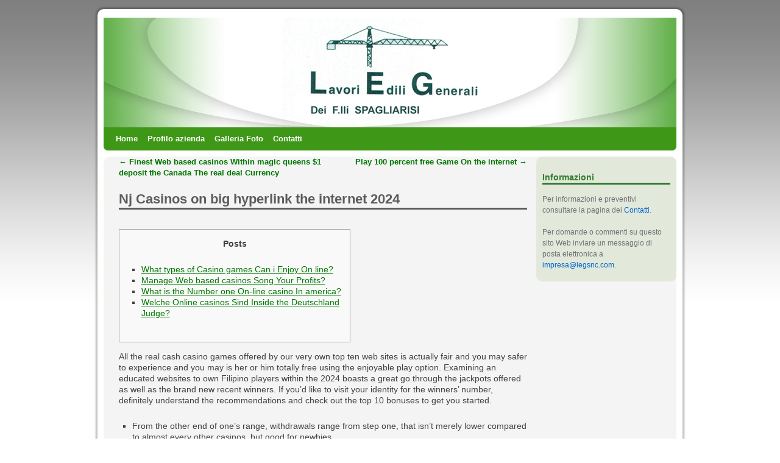

--- FILE ---
content_type: text/html; charset=UTF-8
request_url: https://www.legsnc.com/senza-categoria/nj-casinos-on-big-hyperlink-the-internet-2024/
body_size: 9116
content:
<!DOCTYPE html>
<html dir="ltr" lang="it-IT" prefix="og: https://ogp.me/ns#">
<head>
<meta charset="UTF-8" />

<link rel="profile" href="http://gmpg.org/xfn/11" />
<link rel="stylesheet" type="text/css" media="all" href="https://www.legsnc.com/wp-content/themes/weaver/style.css" />
<link rel="pingback" href="https://www.legsnc.com/xmlrpc.php" />

		<!-- All in One SEO 4.4.8 - aioseo.com -->
		<title>Nj Casinos on big hyperlink the internet 2024 | L.E.G. snc Milano</title>
		<meta name="robots" content="max-image-preview:large" />
		<link rel="canonical" href="https://www.legsnc.com/senza-categoria/nj-casinos-on-big-hyperlink-the-internet-2024/" />
		<meta name="generator" content="All in One SEO (AIOSEO) 4.4.8" />
		<meta property="og:locale" content="it_IT" />
		<meta property="og:site_name" content="L.E.G. snc Milano | Impresa costruzioni e Manutenzioni stabili a Milano" />
		<meta property="og:type" content="article" />
		<meta property="og:title" content="Nj Casinos on big hyperlink the internet 2024 | L.E.G. snc Milano" />
		<meta property="og:url" content="https://www.legsnc.com/senza-categoria/nj-casinos-on-big-hyperlink-the-internet-2024/" />
		<meta property="article:published_time" content="2024-04-02T02:06:54+00:00" />
		<meta property="article:modified_time" content="2024-04-02T02:09:36+00:00" />
		<meta name="twitter:card" content="summary" />
		<meta name="twitter:title" content="Nj Casinos on big hyperlink the internet 2024 | L.E.G. snc Milano" />
		<script type="application/ld+json" class="aioseo-schema">
			{"@context":"https:\/\/schema.org","@graph":[{"@type":"Article","@id":"https:\/\/www.legsnc.com\/senza-categoria\/nj-casinos-on-big-hyperlink-the-internet-2024\/#article","name":"Nj Casinos on big hyperlink the internet 2024 | L.E.G. snc Milano","headline":"Nj Casinos on big hyperlink the internet 2024","author":{"@id":"https:\/\/www.legsnc.com\/author\/admin-2\/#author"},"publisher":{"@id":"https:\/\/www.legsnc.com\/#organization"},"image":{"@type":"ImageObject","url":"https:\/\/cdn.casinocountdown.com\/static-images\/atf\/bg-right-GB.svg","@id":"https:\/\/www.legsnc.com\/senza-categoria\/nj-casinos-on-big-hyperlink-the-internet-2024\/#articleImage"},"datePublished":"2024-04-02T02:06:54+00:00","dateModified":"2024-04-02T02:09:36+00:00","inLanguage":"it-IT","mainEntityOfPage":{"@id":"https:\/\/www.legsnc.com\/senza-categoria\/nj-casinos-on-big-hyperlink-the-internet-2024\/#webpage"},"isPartOf":{"@id":"https:\/\/www.legsnc.com\/senza-categoria\/nj-casinos-on-big-hyperlink-the-internet-2024\/#webpage"},"articleSection":"Senza categoria"},{"@type":"BreadcrumbList","@id":"https:\/\/www.legsnc.com\/senza-categoria\/nj-casinos-on-big-hyperlink-the-internet-2024\/#breadcrumblist","itemListElement":[{"@type":"ListItem","@id":"https:\/\/www.legsnc.com\/#listItem","position":1,"name":"Home","item":"https:\/\/www.legsnc.com\/","nextItem":"https:\/\/www.legsnc.com\/category\/senza-categoria\/#listItem"},{"@type":"ListItem","@id":"https:\/\/www.legsnc.com\/category\/senza-categoria\/#listItem","position":2,"name":"Senza categoria","item":"https:\/\/www.legsnc.com\/category\/senza-categoria\/","nextItem":"https:\/\/www.legsnc.com\/senza-categoria\/nj-casinos-on-big-hyperlink-the-internet-2024\/#listItem","previousItem":"https:\/\/www.legsnc.com\/#listItem"},{"@type":"ListItem","@id":"https:\/\/www.legsnc.com\/senza-categoria\/nj-casinos-on-big-hyperlink-the-internet-2024\/#listItem","position":3,"name":"Nj Casinos on big hyperlink the internet 2024","previousItem":"https:\/\/www.legsnc.com\/category\/senza-categoria\/#listItem"}]},{"@type":"Organization","@id":"https:\/\/www.legsnc.com\/#organization","name":"L.E.G. snc Milano","url":"https:\/\/www.legsnc.com\/"},{"@type":"Person","@id":"https:\/\/www.legsnc.com\/author\/admin-2\/#author","url":"https:\/\/www.legsnc.com\/author\/admin-2\/","name":"admin","image":{"@type":"ImageObject","@id":"https:\/\/www.legsnc.com\/senza-categoria\/nj-casinos-on-big-hyperlink-the-internet-2024\/#authorImage","url":"https:\/\/secure.gravatar.com\/avatar\/bc0c046ae2ed7df69899cff786a64fa7?s=96&d=mm&r=g","width":96,"height":96,"caption":"admin"}},{"@type":"WebPage","@id":"https:\/\/www.legsnc.com\/senza-categoria\/nj-casinos-on-big-hyperlink-the-internet-2024\/#webpage","url":"https:\/\/www.legsnc.com\/senza-categoria\/nj-casinos-on-big-hyperlink-the-internet-2024\/","name":"Nj Casinos on big hyperlink the internet 2024 | L.E.G. snc Milano","inLanguage":"it-IT","isPartOf":{"@id":"https:\/\/www.legsnc.com\/#website"},"breadcrumb":{"@id":"https:\/\/www.legsnc.com\/senza-categoria\/nj-casinos-on-big-hyperlink-the-internet-2024\/#breadcrumblist"},"author":{"@id":"https:\/\/www.legsnc.com\/author\/admin-2\/#author"},"creator":{"@id":"https:\/\/www.legsnc.com\/author\/admin-2\/#author"},"datePublished":"2024-04-02T02:06:54+00:00","dateModified":"2024-04-02T02:09:36+00:00"},{"@type":"WebSite","@id":"https:\/\/www.legsnc.com\/#website","url":"https:\/\/www.legsnc.com\/","name":"L.E.G. snc Milano","description":"Impresa costruzioni e Manutenzioni stabili a Milano","inLanguage":"it-IT","publisher":{"@id":"https:\/\/www.legsnc.com\/#organization"}}]}
		</script>
		<!-- All in One SEO -->

<link rel="alternate" type="application/rss+xml" title="L.E.G. snc Milano &raquo; Feed" href="https://www.legsnc.com/feed/" />
<link rel="alternate" type="application/rss+xml" title="L.E.G. snc Milano &raquo; Feed dei commenti" href="https://www.legsnc.com/comments/feed/" />
<link rel="alternate" type="application/rss+xml" title="L.E.G. snc Milano &raquo; Nj Casinos on big hyperlink the internet 2024 Feed dei commenti" href="https://www.legsnc.com/senza-categoria/nj-casinos-on-big-hyperlink-the-internet-2024/feed/" />
<script type="text/javascript">
window._wpemojiSettings = {"baseUrl":"https:\/\/s.w.org\/images\/core\/emoji\/14.0.0\/72x72\/","ext":".png","svgUrl":"https:\/\/s.w.org\/images\/core\/emoji\/14.0.0\/svg\/","svgExt":".svg","source":{"concatemoji":"https:\/\/www.legsnc.com\/wp-includes\/js\/wp-emoji-release.min.js?ver=6.3.7"}};
/*! This file is auto-generated */
!function(i,n){var o,s,e;function c(e){try{var t={supportTests:e,timestamp:(new Date).valueOf()};sessionStorage.setItem(o,JSON.stringify(t))}catch(e){}}function p(e,t,n){e.clearRect(0,0,e.canvas.width,e.canvas.height),e.fillText(t,0,0);var t=new Uint32Array(e.getImageData(0,0,e.canvas.width,e.canvas.height).data),r=(e.clearRect(0,0,e.canvas.width,e.canvas.height),e.fillText(n,0,0),new Uint32Array(e.getImageData(0,0,e.canvas.width,e.canvas.height).data));return t.every(function(e,t){return e===r[t]})}function u(e,t,n){switch(t){case"flag":return n(e,"\ud83c\udff3\ufe0f\u200d\u26a7\ufe0f","\ud83c\udff3\ufe0f\u200b\u26a7\ufe0f")?!1:!n(e,"\ud83c\uddfa\ud83c\uddf3","\ud83c\uddfa\u200b\ud83c\uddf3")&&!n(e,"\ud83c\udff4\udb40\udc67\udb40\udc62\udb40\udc65\udb40\udc6e\udb40\udc67\udb40\udc7f","\ud83c\udff4\u200b\udb40\udc67\u200b\udb40\udc62\u200b\udb40\udc65\u200b\udb40\udc6e\u200b\udb40\udc67\u200b\udb40\udc7f");case"emoji":return!n(e,"\ud83e\udef1\ud83c\udffb\u200d\ud83e\udef2\ud83c\udfff","\ud83e\udef1\ud83c\udffb\u200b\ud83e\udef2\ud83c\udfff")}return!1}function f(e,t,n){var r="undefined"!=typeof WorkerGlobalScope&&self instanceof WorkerGlobalScope?new OffscreenCanvas(300,150):i.createElement("canvas"),a=r.getContext("2d",{willReadFrequently:!0}),o=(a.textBaseline="top",a.font="600 32px Arial",{});return e.forEach(function(e){o[e]=t(a,e,n)}),o}function t(e){var t=i.createElement("script");t.src=e,t.defer=!0,i.head.appendChild(t)}"undefined"!=typeof Promise&&(o="wpEmojiSettingsSupports",s=["flag","emoji"],n.supports={everything:!0,everythingExceptFlag:!0},e=new Promise(function(e){i.addEventListener("DOMContentLoaded",e,{once:!0})}),new Promise(function(t){var n=function(){try{var e=JSON.parse(sessionStorage.getItem(o));if("object"==typeof e&&"number"==typeof e.timestamp&&(new Date).valueOf()<e.timestamp+604800&&"object"==typeof e.supportTests)return e.supportTests}catch(e){}return null}();if(!n){if("undefined"!=typeof Worker&&"undefined"!=typeof OffscreenCanvas&&"undefined"!=typeof URL&&URL.createObjectURL&&"undefined"!=typeof Blob)try{var e="postMessage("+f.toString()+"("+[JSON.stringify(s),u.toString(),p.toString()].join(",")+"));",r=new Blob([e],{type:"text/javascript"}),a=new Worker(URL.createObjectURL(r),{name:"wpTestEmojiSupports"});return void(a.onmessage=function(e){c(n=e.data),a.terminate(),t(n)})}catch(e){}c(n=f(s,u,p))}t(n)}).then(function(e){for(var t in e)n.supports[t]=e[t],n.supports.everything=n.supports.everything&&n.supports[t],"flag"!==t&&(n.supports.everythingExceptFlag=n.supports.everythingExceptFlag&&n.supports[t]);n.supports.everythingExceptFlag=n.supports.everythingExceptFlag&&!n.supports.flag,n.DOMReady=!1,n.readyCallback=function(){n.DOMReady=!0}}).then(function(){return e}).then(function(){var e;n.supports.everything||(n.readyCallback(),(e=n.source||{}).concatemoji?t(e.concatemoji):e.wpemoji&&e.twemoji&&(t(e.twemoji),t(e.wpemoji)))}))}((window,document),window._wpemojiSettings);
</script>
<style type="text/css">
img.wp-smiley,
img.emoji {
	display: inline !important;
	border: none !important;
	box-shadow: none !important;
	height: 1em !important;
	width: 1em !important;
	margin: 0 0.07em !important;
	vertical-align: -0.1em !important;
	background: none !important;
	padding: 0 !important;
}
</style>
	<link rel='stylesheet' id='weaver-style-sheet-css' href='https://www.legsnc.com/wp-content/uploads/weaver-subthemes/style-weaver.css?ver=1' type='text/css' media='all' />
<link rel='stylesheet' id='wp-block-library-css' href='https://www.legsnc.com/wp-includes/css/dist/block-library/style.min.css?ver=6.3.7' type='text/css' media='all' />
<style id='classic-theme-styles-inline-css' type='text/css'>
/*! This file is auto-generated */
.wp-block-button__link{color:#fff;background-color:#32373c;border-radius:9999px;box-shadow:none;text-decoration:none;padding:calc(.667em + 2px) calc(1.333em + 2px);font-size:1.125em}.wp-block-file__button{background:#32373c;color:#fff;text-decoration:none}
</style>
<style id='global-styles-inline-css' type='text/css'>
body{--wp--preset--color--black: #000000;--wp--preset--color--cyan-bluish-gray: #abb8c3;--wp--preset--color--white: #ffffff;--wp--preset--color--pale-pink: #f78da7;--wp--preset--color--vivid-red: #cf2e2e;--wp--preset--color--luminous-vivid-orange: #ff6900;--wp--preset--color--luminous-vivid-amber: #fcb900;--wp--preset--color--light-green-cyan: #7bdcb5;--wp--preset--color--vivid-green-cyan: #00d084;--wp--preset--color--pale-cyan-blue: #8ed1fc;--wp--preset--color--vivid-cyan-blue: #0693e3;--wp--preset--color--vivid-purple: #9b51e0;--wp--preset--gradient--vivid-cyan-blue-to-vivid-purple: linear-gradient(135deg,rgba(6,147,227,1) 0%,rgb(155,81,224) 100%);--wp--preset--gradient--light-green-cyan-to-vivid-green-cyan: linear-gradient(135deg,rgb(122,220,180) 0%,rgb(0,208,130) 100%);--wp--preset--gradient--luminous-vivid-amber-to-luminous-vivid-orange: linear-gradient(135deg,rgba(252,185,0,1) 0%,rgba(255,105,0,1) 100%);--wp--preset--gradient--luminous-vivid-orange-to-vivid-red: linear-gradient(135deg,rgba(255,105,0,1) 0%,rgb(207,46,46) 100%);--wp--preset--gradient--very-light-gray-to-cyan-bluish-gray: linear-gradient(135deg,rgb(238,238,238) 0%,rgb(169,184,195) 100%);--wp--preset--gradient--cool-to-warm-spectrum: linear-gradient(135deg,rgb(74,234,220) 0%,rgb(151,120,209) 20%,rgb(207,42,186) 40%,rgb(238,44,130) 60%,rgb(251,105,98) 80%,rgb(254,248,76) 100%);--wp--preset--gradient--blush-light-purple: linear-gradient(135deg,rgb(255,206,236) 0%,rgb(152,150,240) 100%);--wp--preset--gradient--blush-bordeaux: linear-gradient(135deg,rgb(254,205,165) 0%,rgb(254,45,45) 50%,rgb(107,0,62) 100%);--wp--preset--gradient--luminous-dusk: linear-gradient(135deg,rgb(255,203,112) 0%,rgb(199,81,192) 50%,rgb(65,88,208) 100%);--wp--preset--gradient--pale-ocean: linear-gradient(135deg,rgb(255,245,203) 0%,rgb(182,227,212) 50%,rgb(51,167,181) 100%);--wp--preset--gradient--electric-grass: linear-gradient(135deg,rgb(202,248,128) 0%,rgb(113,206,126) 100%);--wp--preset--gradient--midnight: linear-gradient(135deg,rgb(2,3,129) 0%,rgb(40,116,252) 100%);--wp--preset--font-size--small: 13px;--wp--preset--font-size--medium: 20px;--wp--preset--font-size--large: 36px;--wp--preset--font-size--x-large: 42px;--wp--preset--spacing--20: 0.44rem;--wp--preset--spacing--30: 0.67rem;--wp--preset--spacing--40: 1rem;--wp--preset--spacing--50: 1.5rem;--wp--preset--spacing--60: 2.25rem;--wp--preset--spacing--70: 3.38rem;--wp--preset--spacing--80: 5.06rem;--wp--preset--shadow--natural: 6px 6px 9px rgba(0, 0, 0, 0.2);--wp--preset--shadow--deep: 12px 12px 50px rgba(0, 0, 0, 0.4);--wp--preset--shadow--sharp: 6px 6px 0px rgba(0, 0, 0, 0.2);--wp--preset--shadow--outlined: 6px 6px 0px -3px rgba(255, 255, 255, 1), 6px 6px rgba(0, 0, 0, 1);--wp--preset--shadow--crisp: 6px 6px 0px rgba(0, 0, 0, 1);}:where(.is-layout-flex){gap: 0.5em;}:where(.is-layout-grid){gap: 0.5em;}body .is-layout-flow > .alignleft{float: left;margin-inline-start: 0;margin-inline-end: 2em;}body .is-layout-flow > .alignright{float: right;margin-inline-start: 2em;margin-inline-end: 0;}body .is-layout-flow > .aligncenter{margin-left: auto !important;margin-right: auto !important;}body .is-layout-constrained > .alignleft{float: left;margin-inline-start: 0;margin-inline-end: 2em;}body .is-layout-constrained > .alignright{float: right;margin-inline-start: 2em;margin-inline-end: 0;}body .is-layout-constrained > .aligncenter{margin-left: auto !important;margin-right: auto !important;}body .is-layout-constrained > :where(:not(.alignleft):not(.alignright):not(.alignfull)){max-width: var(--wp--style--global--content-size);margin-left: auto !important;margin-right: auto !important;}body .is-layout-constrained > .alignwide{max-width: var(--wp--style--global--wide-size);}body .is-layout-flex{display: flex;}body .is-layout-flex{flex-wrap: wrap;align-items: center;}body .is-layout-flex > *{margin: 0;}body .is-layout-grid{display: grid;}body .is-layout-grid > *{margin: 0;}:where(.wp-block-columns.is-layout-flex){gap: 2em;}:where(.wp-block-columns.is-layout-grid){gap: 2em;}:where(.wp-block-post-template.is-layout-flex){gap: 1.25em;}:where(.wp-block-post-template.is-layout-grid){gap: 1.25em;}.has-black-color{color: var(--wp--preset--color--black) !important;}.has-cyan-bluish-gray-color{color: var(--wp--preset--color--cyan-bluish-gray) !important;}.has-white-color{color: var(--wp--preset--color--white) !important;}.has-pale-pink-color{color: var(--wp--preset--color--pale-pink) !important;}.has-vivid-red-color{color: var(--wp--preset--color--vivid-red) !important;}.has-luminous-vivid-orange-color{color: var(--wp--preset--color--luminous-vivid-orange) !important;}.has-luminous-vivid-amber-color{color: var(--wp--preset--color--luminous-vivid-amber) !important;}.has-light-green-cyan-color{color: var(--wp--preset--color--light-green-cyan) !important;}.has-vivid-green-cyan-color{color: var(--wp--preset--color--vivid-green-cyan) !important;}.has-pale-cyan-blue-color{color: var(--wp--preset--color--pale-cyan-blue) !important;}.has-vivid-cyan-blue-color{color: var(--wp--preset--color--vivid-cyan-blue) !important;}.has-vivid-purple-color{color: var(--wp--preset--color--vivid-purple) !important;}.has-black-background-color{background-color: var(--wp--preset--color--black) !important;}.has-cyan-bluish-gray-background-color{background-color: var(--wp--preset--color--cyan-bluish-gray) !important;}.has-white-background-color{background-color: var(--wp--preset--color--white) !important;}.has-pale-pink-background-color{background-color: var(--wp--preset--color--pale-pink) !important;}.has-vivid-red-background-color{background-color: var(--wp--preset--color--vivid-red) !important;}.has-luminous-vivid-orange-background-color{background-color: var(--wp--preset--color--luminous-vivid-orange) !important;}.has-luminous-vivid-amber-background-color{background-color: var(--wp--preset--color--luminous-vivid-amber) !important;}.has-light-green-cyan-background-color{background-color: var(--wp--preset--color--light-green-cyan) !important;}.has-vivid-green-cyan-background-color{background-color: var(--wp--preset--color--vivid-green-cyan) !important;}.has-pale-cyan-blue-background-color{background-color: var(--wp--preset--color--pale-cyan-blue) !important;}.has-vivid-cyan-blue-background-color{background-color: var(--wp--preset--color--vivid-cyan-blue) !important;}.has-vivid-purple-background-color{background-color: var(--wp--preset--color--vivid-purple) !important;}.has-black-border-color{border-color: var(--wp--preset--color--black) !important;}.has-cyan-bluish-gray-border-color{border-color: var(--wp--preset--color--cyan-bluish-gray) !important;}.has-white-border-color{border-color: var(--wp--preset--color--white) !important;}.has-pale-pink-border-color{border-color: var(--wp--preset--color--pale-pink) !important;}.has-vivid-red-border-color{border-color: var(--wp--preset--color--vivid-red) !important;}.has-luminous-vivid-orange-border-color{border-color: var(--wp--preset--color--luminous-vivid-orange) !important;}.has-luminous-vivid-amber-border-color{border-color: var(--wp--preset--color--luminous-vivid-amber) !important;}.has-light-green-cyan-border-color{border-color: var(--wp--preset--color--light-green-cyan) !important;}.has-vivid-green-cyan-border-color{border-color: var(--wp--preset--color--vivid-green-cyan) !important;}.has-pale-cyan-blue-border-color{border-color: var(--wp--preset--color--pale-cyan-blue) !important;}.has-vivid-cyan-blue-border-color{border-color: var(--wp--preset--color--vivid-cyan-blue) !important;}.has-vivid-purple-border-color{border-color: var(--wp--preset--color--vivid-purple) !important;}.has-vivid-cyan-blue-to-vivid-purple-gradient-background{background: var(--wp--preset--gradient--vivid-cyan-blue-to-vivid-purple) !important;}.has-light-green-cyan-to-vivid-green-cyan-gradient-background{background: var(--wp--preset--gradient--light-green-cyan-to-vivid-green-cyan) !important;}.has-luminous-vivid-amber-to-luminous-vivid-orange-gradient-background{background: var(--wp--preset--gradient--luminous-vivid-amber-to-luminous-vivid-orange) !important;}.has-luminous-vivid-orange-to-vivid-red-gradient-background{background: var(--wp--preset--gradient--luminous-vivid-orange-to-vivid-red) !important;}.has-very-light-gray-to-cyan-bluish-gray-gradient-background{background: var(--wp--preset--gradient--very-light-gray-to-cyan-bluish-gray) !important;}.has-cool-to-warm-spectrum-gradient-background{background: var(--wp--preset--gradient--cool-to-warm-spectrum) !important;}.has-blush-light-purple-gradient-background{background: var(--wp--preset--gradient--blush-light-purple) !important;}.has-blush-bordeaux-gradient-background{background: var(--wp--preset--gradient--blush-bordeaux) !important;}.has-luminous-dusk-gradient-background{background: var(--wp--preset--gradient--luminous-dusk) !important;}.has-pale-ocean-gradient-background{background: var(--wp--preset--gradient--pale-ocean) !important;}.has-electric-grass-gradient-background{background: var(--wp--preset--gradient--electric-grass) !important;}.has-midnight-gradient-background{background: var(--wp--preset--gradient--midnight) !important;}.has-small-font-size{font-size: var(--wp--preset--font-size--small) !important;}.has-medium-font-size{font-size: var(--wp--preset--font-size--medium) !important;}.has-large-font-size{font-size: var(--wp--preset--font-size--large) !important;}.has-x-large-font-size{font-size: var(--wp--preset--font-size--x-large) !important;}
.wp-block-navigation a:where(:not(.wp-element-button)){color: inherit;}
:where(.wp-block-post-template.is-layout-flex){gap: 1.25em;}:where(.wp-block-post-template.is-layout-grid){gap: 1.25em;}
:where(.wp-block-columns.is-layout-flex){gap: 2em;}:where(.wp-block-columns.is-layout-grid){gap: 2em;}
.wp-block-pullquote{font-size: 1.5em;line-height: 1.6;}
</style>
<script type='text/javascript' src='https://www.legsnc.com/wp-includes/js/jquery/jquery.min.js?ver=3.7.0' id='jquery-core-js'></script>
<script type='text/javascript' src='https://www.legsnc.com/wp-includes/js/jquery/jquery-migrate.min.js?ver=3.4.1' id='jquery-migrate-js'></script>
<script type='text/javascript' src='https://www.legsnc.com/wp-content/themes/weaver/js/superfish/hoverIntent.js?ver=6.3.7' id='weaverSFhoverIntent-js'></script>
<script type='text/javascript' src='https://www.legsnc.com/wp-content/themes/weaver/js/superfish/superfish.js?ver=6.3.7' id='weaverSF-js'></script>
<link rel="https://api.w.org/" href="https://www.legsnc.com/wp-json/" /><link rel="alternate" type="application/json" href="https://www.legsnc.com/wp-json/wp/v2/posts/2264" /><link rel="EditURI" type="application/rsd+xml" title="RSD" href="https://www.legsnc.com/xmlrpc.php?rsd" />
<meta name="generator" content="WordPress 6.3.7" />
<link rel='shortlink' href='https://www.legsnc.com/?p=2264' />
<link rel="alternate" type="application/json+oembed" href="https://www.legsnc.com/wp-json/oembed/1.0/embed?url=https%3A%2F%2Fwww.legsnc.com%2Fsenza-categoria%2Fnj-casinos-on-big-hyperlink-the-internet-2024%2F" />
<link rel="alternate" type="text/xml+oembed" href="https://www.legsnc.com/wp-json/oembed/1.0/embed?url=https%3A%2F%2Fwww.legsnc.com%2Fsenza-categoria%2Fnj-casinos-on-big-hyperlink-the-internet-2024%2F&#038;format=xml" />

<!-- Bad Behavior 2.2.24 run time: 2.718 ms -->

<!-- This site is using Weaver 2.2.9 subtheme: IndieAve -->
<meta name="description" content=" Leg Snc - Solo un altro sito WordPress " />
<meta name="keywords" content="Leg Snc blog, Leg Snc" />
<!-- Add your own CSS snippets between the style tags. -->
<style type="text/css">
</style>
<!--[if lte IE 7]>
<style type="text/css" media="screen">
div.menu { display:inline !important;}
.menu-add, .menu-add-left {margin-top:-4px !important;}
</style>
<![endif]-->
<!--[if lte IE 8]>
<style type="text/css" media="screen">
#primary, #secondary, #altleft, #altright, #ttw-top-widget, #ttw-bot-widget,
  #ttw-site-top-widget, #ttw-site-bot-widget, #per-page-widget, #wrapper {
  behavior: url(https://www.legsnc.com/wp-content/themes/weaver/js/PIE/PIE.php); position:relative; }
</style>
<![endif]-->

<!-- End of Weaver options -->
<style type="text/css" id="custom-background-css">
body.custom-background { background-color: #FFFFFF; }
</style>
	<script>
jQuery(function(){jQuery('ul.sf-menu').superfish({animation: {opacity:'show',height:'show'}, speed: 'fast'});});
</script>
</head>

<body class="post-template-default single single-post postid-2264 single-format-standard custom-background">
<div id="wrapper" class="hfeed">
    <div id="header">
    	<div id="masthead">
		<div id="ttw-site-logo"></div>
		<div id="ttw-site-logo-link" onclick="location.href='https://www.legsnc.com/';" style="cursor:pointer;"></div>
		<div id="site-title" style="display:none;">
		    <span>
			<a href="https://www.legsnc.com/" title="L.E.G. snc Milano" rel="home">L.E.G. snc Milano</a>
		    </span>
		</div>
		<div id="site-description" style="display:none;">Impresa costruzioni e Manutenzioni stabili a Milano</div>
		<div class="skip-link screen-reader-text"><a href="#content" title="Skip to content">Skip to content</a></div>

	    <div id="branding" role="banner">
			<img src="https://www.legsnc.com/wp-content/uploads/2011/05/logoLEG.jpg" width="940" height="180" alt="L.E.G. snc Milano" />
	    </div><!-- #branding -->
	    		<div id="nav-bottom-menu"><div id="access" role="navigation">
<div class="menu"><ul class="sf-menu"><li ><a href="https://www.legsnc.com/">Home</a></li><li class="page_item page-item-11 page_item_has_children"><a href="https://www.legsnc.com/profilo-azienda/">Profilo azienda</a><ul class='children'><li class="page_item page-item-18"><a href="https://www.legsnc.com/profilo-azienda/attrezzature/">Attrezzature</a></li><li class="page_item page-item-50"><a href="https://www.legsnc.com/profilo-azienda/referenze/">Referenze</a></li></ul></li><li class="page_item page-item-129"><a href="https://www.legsnc.com/galleria-foto/">Galleria Foto</a></li><li class="page_item page-item-13"><a href="https://www.legsnc.com/contatti/">Contatti</a></li></ul></div>		</div></div><!-- #access -->
		
	</div><!-- #masthead -->
    </div><!-- #header -->


    <div id="main">
<div id="container" class="single-page">

        	    <div id="content" role="main">


		<div id="nav-above" class="navigation">
		    <div class="nav-previous"><a href="https://www.legsnc.com/senza-categoria/finest-web-based-casinos-within-magic-queens-1-deposit-the-canada-the-real-deal-currency/" rel="prev"><span class="meta-nav">&larr;</span> Finest Web based casinos Within magic queens $1 deposit the Canada The real deal Currency</a></div>
		    <div class="nav-next"><a href="https://www.legsnc.com/senza-categoria/play-100-percent-free-game-on-the-internet/" rel="next">Play 100 percent free Game On the internet <span class="meta-nav">&rarr;</span></a></div>
		</div><!-- #nav-above -->

		<div id="post-2264" class="post-2264 post type-post status-publish format-standard hentry category-senza-categoria">
		    <h2 class="entry-title">	<a href="https://www.legsnc.com/senza-categoria/nj-casinos-on-big-hyperlink-the-internet-2024/" title="Permalink to Nj Casinos on big hyperlink the internet 2024" rel="bookmark">Nj Casinos on big hyperlink the internet 2024</a>
</h2>

			        <div class="entry-meta">

        </div><!-- .entry-meta -->

			<div class="entry-content">
			    <div id="toc" style="background: #f9f9f9;border: 1px solid #aaa;display: table;margin-bottom: 1em;padding: 1em;width: 350px;">
<p class="toctitle" style="font-weight: 700;text-align: center;">Posts</p>
<ul class="toc_list">
<li><a href="#toc-0">What types of Casino games Can i Enjoy On line?</a></li>
<li><a href="#toc-1">Manage Web based casinos Song Your Profits?</a></li>
<li><a href="#toc-2">What is the Number one On-line casino In america?</a></li>
<li><a href="#toc-3">Welche Online casinos Sind Inside the Deutschland Judge?</a></li>
</ul>
</div>
<p>All the real cash casino games offered by our very own top ten web sites is actually fair and you may safer to experience and you may is her or him totally free using the enjoyable play option. Examining an educated websites to own Filipino players within the 2024 boasts a great go through the jackpots offered as well as the brand new recent winners. <span id="more-2264"></span> If you&#8217;d like to visit your identity for the winners&#8217; number, definitely understand the recommendations and check out the top 10 bonuses to get you started.</p>
<ul>
<li>From the other end of one&#8217;s range, withdrawals range from step one, that isn&#8217;t merely lower compared to almost every other casinos, but good for newbies.</li>
<li>It is extremely important to purchase the online game having the newest leading winnings and you will understand the chances.</li>
<li>A few of the accepted cryptocurrencies tend to be Bitcoin, Ethereum, Dogecoin, USDT, and a lot more.</li>
</ul>
<p>The method will likely be totally random and sometimes, these could provides the lowest house virtue. Therefore, attention earliest to the highest RTP games unlike to try out randomly during the on the web crypto local casino Us. It is important to know the gambling establishment inside and out before you start using it. The brand new registered crypto casino United states ensures that it&#8217;s used equity within the game and it has spent some time working on the staying the player advice safe.</p>
<h2 id="toc-0">Big hyperlink &#8211; What types of Gambling games Should i Play On the web?</h2>
<p>As you can see over, there’s plenty of diversity between providers. Don’t stress if your favoured local casino doesn’t feel the highest RTP. <a href="https://vogueplay.com/uk/william-hill/">big hyperlink</a> Just remember that , such quantity are typical theoretic, and while they&#8217;re a handy equipment in making an excellent choice, it wear’t guarantee the outcome of your own gaming training. In either case, you’ll getting happier you have chosen a gambling establishment inside India on the web which have educated and you can responsible gambling establishment group. Almost an informed platforms can be found in English and also have twenty four/7 customer care.</p>
<h2 id="toc-1">Do Casinos on the internet Song Your own Payouts?</h2>
<p>Fortunately, they show up at most of our own demanded web sites. Megaways ports can now be found in most position site games lobbies – the fresh auto technician was produced by Big style Gambling however, provides now already been authorized to many other developers. Some developers have created local casino harbors with half dozen and you will seven reels, while some have customized video game in which the reels offer and you will expand. Participants will be granted more than 500 totally free revolves which happen to be usually provided to your blockbuster NetEnt slots such as Starburst, Gonzo’s Trip and Finn plus the Swirly Twist.</p>
<p><img decoding="async" src="https://cdn.casinocountdown.com/static-images/atf/bg-right-GB.svg" alt="Nj Casinos on big hyperlink the internet 2024"  align="left" border="1"></p>
<p>You&#8217;ll find more 600 different varieties of slots according to the casino’s individual number, so if you is actually a slots partner, this can be a location getting. The brand new local casino even offers a fascinating part known as Lotus 8 palace, featuring Far eastern-determined harbors, along with baccarat and you can Pai Gow. Apart from that, the hotel is actually the home of a couple of elite sports teams – the newest National Lacrosse League’s The new England Black Wolves as well as the WNBA’s Connecticut Sunlight. The newest Local casino of the Heavens comes with the a good planetarium-for example dome, which holds over a dozen,one hundred thousand dishes of onyx from all over the country. Prior to they come to the spot, they certainly were bonded to the glass inside Italy.</p>
<p>Of many prizes and acknowledge excellence within the groups in addition to cellular programs, slot machines online game choices, live roulette for the cellular and other alive dealer products. You will find brought one the brand new 10 finest United kingdom gambling establishment internet sites, yet that isn&#8217;t all that you are able to find about this webpage. We all know that every finest internet casino athlete is seeking something else. As a result, there is more high information regarding your internet casino websites Uk after that under.</p>
<h2 id="toc-4">A knowledgeable Online casinos By the Classification</h2>
<p>This particular technology means any local casino your share with the newest casino is remaining safer, and private and you will monetary facts. Issue out of internet casino betting and legality is condition-centered. There are not any government laws and regulations banning gambling on line, which means that claims is actually able to make very own laws ruling the activity. The net casino land is dynamic, with constant alter and reputation.</p>
<h2 id="toc-5">Live Broker Video game Faqs</h2>
<p><img decoding="async" src="https://www.thesun.co.uk/wp-content/uploads/2023/08/thesun-vegasland-casino-offers-1.jpg?strip=all&#038;w=620&#038;h=413&#038;crop=1" alt="Nj Casinos on big hyperlink the internet 2024" border="0" align="left" ></p>
<p>Legit web based casinos features loads of slots, more than all other online game. Once you&#8217;ve created a merchant account, you need to put to begin with to try out a real income game. The newest gambling establishment gives a variety of put procedures, including credit cards, debit cards, and you can elizabeth-purses.</p>
<div class="clear-cols"></div>			    			</div><!-- .entry-content -->

		<div id="entry-author-info">
		    <div id="author-avatar">
			<img alt='' src='https://secure.gravatar.com/avatar/bc0c046ae2ed7df69899cff786a64fa7?s=60&#038;d=mm&#038;r=g' srcset='https://secure.gravatar.com/avatar/bc0c046ae2ed7df69899cff786a64fa7?s=120&#038;d=mm&#038;r=g 2x' class='avatar avatar-60 photo' height='60' width='60' loading='lazy' decoding='async'/>		    </div><!-- #author-avatar -->
		    <div id="author-description">
			<h2>About admin</h2>
			solevisible			<div id="author-link">
			    <a href="https://www.legsnc.com/author/admin-2/">
				View all posts by admin <span class="meta-nav">&rarr;</span>			    </a>
			</div><!-- #author-link	-->
		    </div><!-- #author-description -->
		</div><!-- #entry-author-info -->

		<div class="entry-utility">
		    Bookmark the <a href="https://www.legsnc.com/senza-categoria/nj-casinos-on-big-hyperlink-the-internet-2024/" title="Permalink to Nj Casinos on big hyperlink the internet 2024" rel="bookmark">permalink</a>.		</div><!-- .entry-utility -->
		</div><!-- #post-## -->

		<div id="nav-below" class="navigation">
		    <div class="nav-previous"><a href="https://www.legsnc.com/senza-categoria/finest-web-based-casinos-within-magic-queens-1-deposit-the-canada-the-real-deal-currency/" rel="prev"><span class="meta-nav">&larr;</span> Finest Web based casinos Within magic queens $1 deposit the Canada The real deal Currency</a></div>
		    <div class="nav-next"><a href="https://www.legsnc.com/senza-categoria/play-100-percent-free-game-on-the-internet/" rel="next">Play 100 percent free Game On the internet <span class="meta-nav">&rarr;</span></a></div>
		</div><!-- #nav-below -->

		
			<div id="comments">


	<p class="nocomments">Comments are closed.</p>



</div><!-- #comments -->


	    </div><!-- #content -->
	    	</div><!-- #container -->

	<div id="primary" class="widget-area" role="complementary">
	    <ul class="xoxo">
<li id="text-3" class="widget-container widget_text"><h3 class="widget-title">Informazioni</h3>			<div class="textwidget"><p>Per informazioni e preventivi consultare la pagina dei <a href="http://www.legsnc.com/?page_id=13" title="Visita la pagina Contatti">Contatti</a>.</p>

<p>Per domande o commenti su questo sito Web inviare un messaggio di posta elettronica a <a href="mailto:impresa@legsnc.com" title="Scrivi una mail a LEG">impresa@legsnc.com</a>.</p> 
</div>
		</li>	</ul>
	</div><!-- #primary .widget-area -->
    </div><!-- #main -->
    	<div id="footer">
		<div id="colophon">

<table id='ttw_ftable'><tr>
 <td id='ttw_ftdl'><div id="site-info">
 &copy; 2025 - <a href="https://www.legsnc.com/" title="L.E.G. snc Milano" rel="home">L.E.G. snc Milano</a>
 </div></td>  <td id='ttw_ftdr'><div id="site-generator">
  <a href="http://wordpress.org/" title="Semantic Personal Publishing Platform" rel="generator">Proudly powered by WordPress.</a>
 Weaver by WeaverTheme.com
 </div></td> </tr></table>
		</div><!-- #colophon -->
	</div><!-- #footer -->
    </div><!-- #wrapper -->


<script type='text/javascript' src='https://www.legsnc.com/wp-includes/js/comment-reply.min.js?ver=6.3.7' id='comment-reply-js'></script>
</body>
</html>


--- FILE ---
content_type: text/css
request_url: https://www.legsnc.com/wp-content/uploads/weaver-subthemes/style-weaver.css?ver=1
body_size: 1907
content:
/* WARNING: Do not edit this file. It is dynamically generated. Any edits you make will be overwritten. */
/* This file generated using Weaver V2.0 subtheme: IndieAve */
/* General Options */
#main {padding: 10px 0 0 0;}
#access, #access li ul ul > a {font-weight:bold;}
#access2, #access2 li ul ul > a {font-weight:bold;}
body, input, textarea, .page-title span, .pingback a.url {font-family: "Verdana", Arial, Helvetica, sans-serif;}
body {background-image: url(http://www.legsnc.com/wp-content/themes/weaver/images/gr.png); background-attachment: scroll; background-repeat: repeat-x;}
#content {font-size: 120%; line-height: 125%; }
#comments {font-size: 90%; line-height: 90%; }
h3#comments-title, h3#reply-title, #access .menu, #access div.menu ul, #access2 .menu, #access2 div.menu ul,
#cancel-comment-reply-link, .form-allowed-tags, #site-info, #site-title, #wp-calendar,
.comment-meta, .comment-body tr th, .comment-body thead th, .entry-content label, .entry-content tr th,
.entry-content thead th, .entry-meta, .entry-title, .entry-utility, #respond label, .navigation,
.page-title, .pingback p, .reply, .widget_search label, .widget-title, input[type=submit] {font-family: "Verdana", Arial, Helvetica, sans-serif;}
#container, #primary, #secondary, #altleft, #altright, #ttw-top-widget, #ttw-bot-widget,
  #ttw-site-top-widget, #ttw-site-bot-widget, #per-page-widget {-moz-border-radius: 10px; -webkit-border-radius: 10px; border-radius: 10px;}
#access {-moz-border-radius-bottomleft: 7px; -moz-border-radius-bottomright: 7px;
 -webkit-border-bottom-left-radius: 7px; -webkit-border-bottom-right-radius: 7px;border-bottom-left-radius: 7px; border-bottom-right-radius: 7px;}
#access2 {-moz-border-radius-topleft: 7px; -moz-border-radius-topright: 7px;
 -webkit-border-top-left-radius: 7px; -webkit-border-top-right-radius: 7px;border-top-left-radius: 7px; border-top-right-radius: 7px;}
#wrapper {-moz-border-radius: 10px; -webkit-border-radius: 10px; border-radius: 10px; margin-top: 15px; margin-bottom: 15px;}
/* Sidebar arrangement */
/* Color and custom CSS */
body {background-color: #00AA00;}
#container {background-color: #F4F4F4;}
#content {background-color: trasparent;}
#content, #content input, #content textarea {color: #404040;}
#site-description {color: #EEE;}
#site-description {position:absolute;  margin-top: 120px; margin-left:300px; width:600px;font-size:150%;font-weight:bold;}
#footer {background-color: #FFFFFE;}
#colophon { border-top: 4px solid #FAFAFA ;  }
#first,#second, #third, #fourth {background-color: transparent;padding-left: 10px; padding-top: 10px; margin-bottom: 5px;}
#header {background-color: #FFFFFF;}
.entry-title {border-bottom: 3px solid #5C5C5C;}
hr {background-color: #3F9718;}
.page-title a:link {color: #007700;}
.entry-meta a:link {color: #007700;}
.entry-utility a:link {color: #007700;}
.navigation a:link {color: #007700;}
.comment-meta a:link {color: #007700;}
.reply a:link, a.comment-edit-link:link {color: #007700;}
.page-title a:active, .page-title a:hover {color: #003300;}
.entry-meta a:hover, .entry-meta a:active {color: #003300;}
.entry-utility a:hover, .entry-utility a:active {color: #003300;}
.navigation a:active, .navigation a:hover {color: #003300;}
.comment-meta a:active, .comment-meta a:hover {color: #003300;}
.reply a:active, a.comment-edit-link:active, .reply a:hover, a.comment-edit-link:hover {color: #003300;}
.page-title a:visited {color: #005500;}
.entry-meta a:visited {color: #005500;}
.entry-utility a:visited {color: #005500;}
.navigation a:visited {color: #005500;}
.comment-meta a:visited {color: #005500;}
.reply a:visited, a.comment-edit-link:visited {color: #005500;}
#comments .pingback p {color: #737373;}
#respond label, #respond dt, #respond dd {color: #737373;}
.entry-meta, .entry-content label, .entry-utility {color: #737373;}
#content .wp-caption, #content .gallery .gallery-caption {color: #737373;}
.navigation {color: #737373;}
.entry-meta {background-color: transparent;}
.entry-utility {background-color: transparent;}
input[type="text"], textarea, input[type="submit"], ins {background-color: #F0F0F0;}
a:link {color: #007700;}
a:active, a:hover {color: #003300;}
a:visited {color: #005500;}
#main {background-color: #FFFFFE;}
#content .wp-caption p.wp-caption-text, #content .gallery .gallery-caption {color: #333333;}
#content .size-full, #content .size-large, #content .size-medium, #content .size-thumbnail,#content .size-thumbnail {background-color: transparent;}
#content .wp-caption p.wp-caption-text,
#content .wp-caption .size-full, #content .wp-caption .size-large, #content .wp-caption .size-medium,
#content .wp-caption .size-thumbnail, #content .wp-caption .size-thumbnail {background-color: #F1F1F1;}
#access, #access2 {background-color: #3F9718;}
#access ul li.current_page_item > a, #access ul li.current-menu-ancestor > a,
#access ul li.current-menu-item > a, #access ul li.current-menu-parent > a {color: #FFFFFF;}
#access2 ul li.current_page_item > a, #access2 ul li.current-menu-ancestor > a,
#access2 ul li.current-menu-item > a, #access ul li.current-menu-parent > a {color: #FFFFFF;}
#access li:hover > a, #access ul ul :hover > a {color: #F8FFD4;}
#access2 li:hover > a, #access2 ul ul :hover > a {color: #F8FFD4;}
#access ul ul a, #access li:hover > a, #access ul ul :hover > a  {background-color: #1A7A0B;}
#access2 ul ul a, #access2 li:hover > a, #access2 ul ul :hover > a  {background-color: #1A7A0B;}
#access a {color: #FFFFFF;}
#access2 a {color: #FFFFFF;}
#wrapper {background-color: #FFFFFE;}
.entry-title a:link {color: #5C5C5C;}
.widget_rss a.rsswidget:link {color: #5C5C5C;}
.entry-title a:active, .entry-title a:hover {color: #007700;}
.widget_rss a.rsswidget:active, .widget_rss a.rsswidget:hover {color: #007700;}
.entry-title a:visited {color: #5C5C5C;}
.widget_rss a.rsswidget:visited {color: #5C5C5C;}
.post {background-color: transparent;}
#primary {background-color: #E2E8DA;padding-left: 10px; padding-top: 10px; margin-bottom: 5px;}
#secondary {background-color: #E2E8DA;padding-left: 10px; padding-top: 10px; margin-bottom: 5px;}
#altright, #altleft {background-color: #E2E8DA;padding-left: 10px; padding-top: 10px; margin-bottom: 5px;}
#header {padding-top: 20px;}
#wrapper {padding: 0 10px;}
#footer {margin-bottom: 10px;}
#site-title{padding-left: 4px;}
#site-title, #site-description {margin: 6px 0px 0px 0px;}
.home .sticky, #entry-author-info, #container.page-with-posts .sticky {background-color: #99DB9E;}
#content h1, #content h2, #content h3, #content h4, #content h5, #content h6, #content dt, #content th {color: #5C5C5C;}
h1, h2, h3, h4, h5, h6 {color: #5C5C5C;}
.page-title {color: #5C5C5C;}
.page-link {color: #5C5C5C;}
#entry-author-info h2 {color: #5C5C5C;}
h3#comments-title, h3#reply-title {color: #5C5C5C;}
.comment-author cite {color: #5C5C5C;}
.entry-content fieldset legend {color: #5C5C5C;}
#content .entry-title {color: #5C5C5C;}
#content .entry-title {margin: 20px 0;
}
#site-title a { color: #FFFFFF; }
#site-title {position: absolute; margin-top: 50px; margin-left:40px; font-size:300%;width:900px;font-weight:bold;}
#ttw-top-widget, #ttw-bot-widget, #ttw-site-top-widget, #ttw-site-bot-widget, #per-page-widget {background-color: #E2E8DA;padding-left: 10px; padding-top: 10px; margin-bottom: 10px;}
table { border-collapse:collapse;border-spacing:0;}
th { text-align:left; padding:4px 4px; }
td { margin:0;padding:4px 4px; }
#content table {border: 1px solid #e7e7e7;margin: 0 -1px 24px 0;text-align: left;width: 100%;}
#content tr th, #content thead th {color: #888;font-size: 12px;font-weight: bold;line-height: 18px;padding: 9px 24px;}
#content tr td {border-style:none; border-top: 1px solid #e7e7e7; padding: 6px 24px;}
#content tr.odd td {background: #f2f7fc;}
.widget-area {color: #737373;}
.widget-title {border-bottom: 3px solid #347D32; margin-bottom:5px;}
.widget-container {background-color: transparent;}
.widget-title {color: #347D32;}
.widget_search label {color: #347D32;}
#wp-calendar caption {color: #347D32;}
.widget-title {margin: 15px 0;
}
.widget_search label {margin: 15px 0;
}
#wp-calendar caption {margin: 15px 0;
}
#primary a:link, #secondary a:link, #altleft a:link, #altright a:link, #footer-widget-area a:link {color: #0066CC;}
#primary a:hover, #secondary a:hover, #altleft a:hover, #altright a:hover, #footer-widget-area a:hover {color: #FF4B33;}
#primary a:visited, #secondary a:visited, #altleft a:visited, #altright a:visited, #footer-widget-area a:visited {color: #743399;}
#wrapper {box-shadow: 0 0 3px 3px rgba(0,0,0,0.25); -webkit-box-shadow: 0 0 3px 3px rgba(0,0,0,0.25); -moz-box-shadow: 0 0 3px 3px rgba(0,0,0,0.25);}

/* end Weaver CSS */
